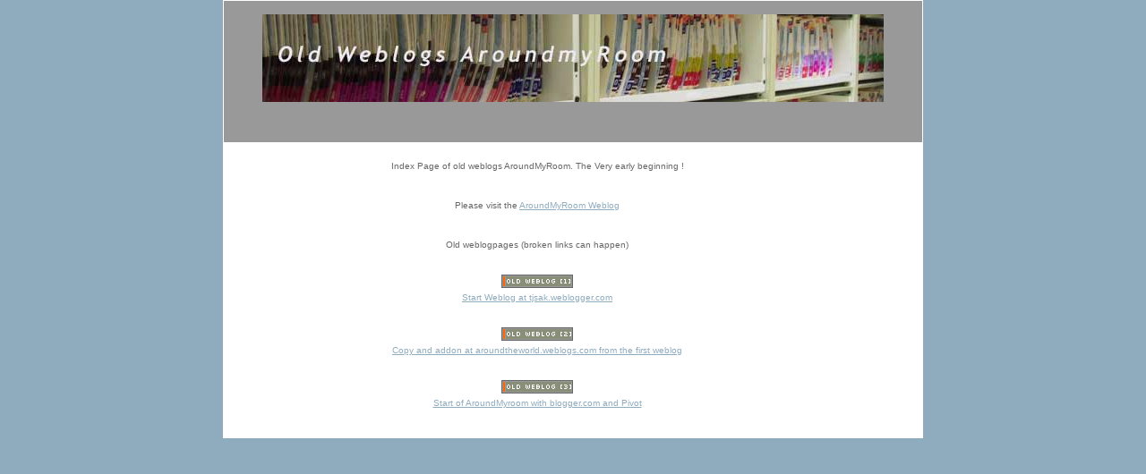

--- FILE ---
content_type: text/html; charset=utf-8
request_url: http://aroundmyroom.com/history/
body_size: 602
content:
<!DOCTYPE HTML PUBLIC "-//W3C//DTD HTML 4.01 Transitional//EN">
<html xmlns="http://www.w3.org/1999/xhtml">
<head>
<meta http-equiv="Content-Type" content="text/html; charset=iso-8859-1" />
<meta name="generator" content="http://www.aroundmyroom.com/blog" />

<title>Old Weblog AroundMyRoom</title>

<link rel="stylesheet" href="http://www.aroundmyroom.com/blog/styles-site1.css" type="text/css" />
</head>

<body>

<div id="container">

<div id="banner">
<center>
<a href="http://www.aroundmyroom.com/blog/" accesskey="1"><img src="http://www.aroundmyroom.com/history/oldweblogs.jpg" border="0"></a>
<br>
<br>
</center>
</div>


<div id="center">
<div class="content">Index Page of old weblogs AroundMyRoom. The Very early beginning !
<br><br>
Please visit the <a href="http://www.aroundmyroom.com/blog">AroundMyRoom Weblog</a>
<br>
<br>
Old weblogpages (broken links can happen) <br>
<br>
<img src="/history/oldweblog1.png">
<br>
<a href="http://www.aroundmyroom.com/history/blog-tjsak/">Start Weblog at tjsak.weblogger.com</a>
<br><br>
<img src="/history/oldweblog2.png"><br>
<a href="http://www.aroundmyroom.com/history/blog-atw/">Copy and addon at aroundtheworld.weblogs.com from the first weblog</a>
<br><br>
<img src="/history/oldweblog3.png">
<br>
<a href="http://www.aroundmyroom.com/history/blog-room/">Start of AroundMyroom with blogger.com and Pivot</a>
<br><br>

</div>


--- FILE ---
content_type: text/css
request_url: http://www.aroundmyroom.com/blog/styles-site1.css
body_size: 702
content:
body {
	margin: 0px 0px 20px 0px;
		background-color: #8FABBE;
	
        	text-align: center;
        
	}

a {
	text-decoration: underline;
	
	
	}

a:link {
	color: #8FABBE;
	}

a:visited {
	color: #8FABBE;
	}

a:active {
	color: #8FABBE;
	}

a:hover {
	color: #006699;
	}

h1, h2, h3 {
	margin: 0px;
	padding: 0px;
	font-weight: normal;
	}

#container {
	line-height: 140%;
	margin-right: auto;
	margin-left: auto;
	padding: 0px;
	width: 780px;
	
	background-color: #FFFFFF;
	border: 1px solid #FFFFFF;
	}

#banner {
	font-family: Verdana, Arial, sans-serif;
	color: #FFFFFF;
	background-color: #999999;
	text-align: left;
	padding: 15px;
	border-bottom: 1px solid #FFFFFF;
	height: 128px;
	}

#banner-img {
	display: none;
	}


#banner a {
	color: #FFFFFF;
	text-decoration: none;
	}

#banner h1 {
	font-size: xx-large;
	
	
	
	}

#banner h2 {
	font-size: small;
	}

#center {
	width: 700px;
	
	
	overflow: hidden;
	}

.content {
	padding: 15px 15px 5px 15px;
	background-color: #FFFFFF;
	
	color: #666666;
	font-family: Verdana, Arial, sans-serif;
	font-size: x-small;
	}
	
	background-color: #FFFFFF;
	
	overflow: hidden;
	}

.content p {
	color: #666666;
	font-family: Verdana, Arial, sans-serif;
	font-size: x-small;
	font-weight: normal;
	line-height: 150%;
	margin-bottom: 10px;
	}

.content blockquote {
	line-height: 150%;
	}

.content li {
	line-height: 150%;
	}

.content h2 {
	color: #666666;
	font-family: Verdana, Arial, sans-serif;
	font-size: x-small;
	
	text-align: left;
	font-weight: bold;
	
	
	margin-bottom: 10px;
	
	}

.content h3 {
	color: #666666;
	font-family: Verdana, Arial, sans-serif;
	font-size: small;
	
	font-weight: bold;
	
	
	margin-bottom: 10px;
	
	}

.content p.posted {
	color: #999999;
	font-family: Verdana, Arial, sans-serif;
	font-size: x-small;
	border-top: 1px solid #999999;
	text-align: left;
	
	
	
	margin-bottom: 25px;
	line-height: normal;
	padding: 3px;
	}

.sidebar {
	padding: 15px;
	}



.sidebar h2 {
	color: #666666;
	font-family: Verdana, Arial, sans-serif;
	font-size: x-small;
	
	text-align: center;
	font-weight: bold;
	
	text-transform: uppercase;
  	
	letter-spacing: .3em;
	}

.sidebar ul {
	padding-left: 0px;
	margin: 0px;
	margin-bottom: 30px;
	}

.sidebar li {
	color: #666666;
	font-family: Verdana, Arial, sans-serif;
	font-size: x-small;
	text-align: left;
	line-height: 150%;
	
	
	
	margin-top: 10px;
	list-style-type: none;
	}

.link-note {
	font-family: Verdana, Arial, sans-serif;
	font-size: x-small;
	line-height: 150%;
	text-align: left;
	padding: 2px;
	margin-bottom: 15px;
	}

